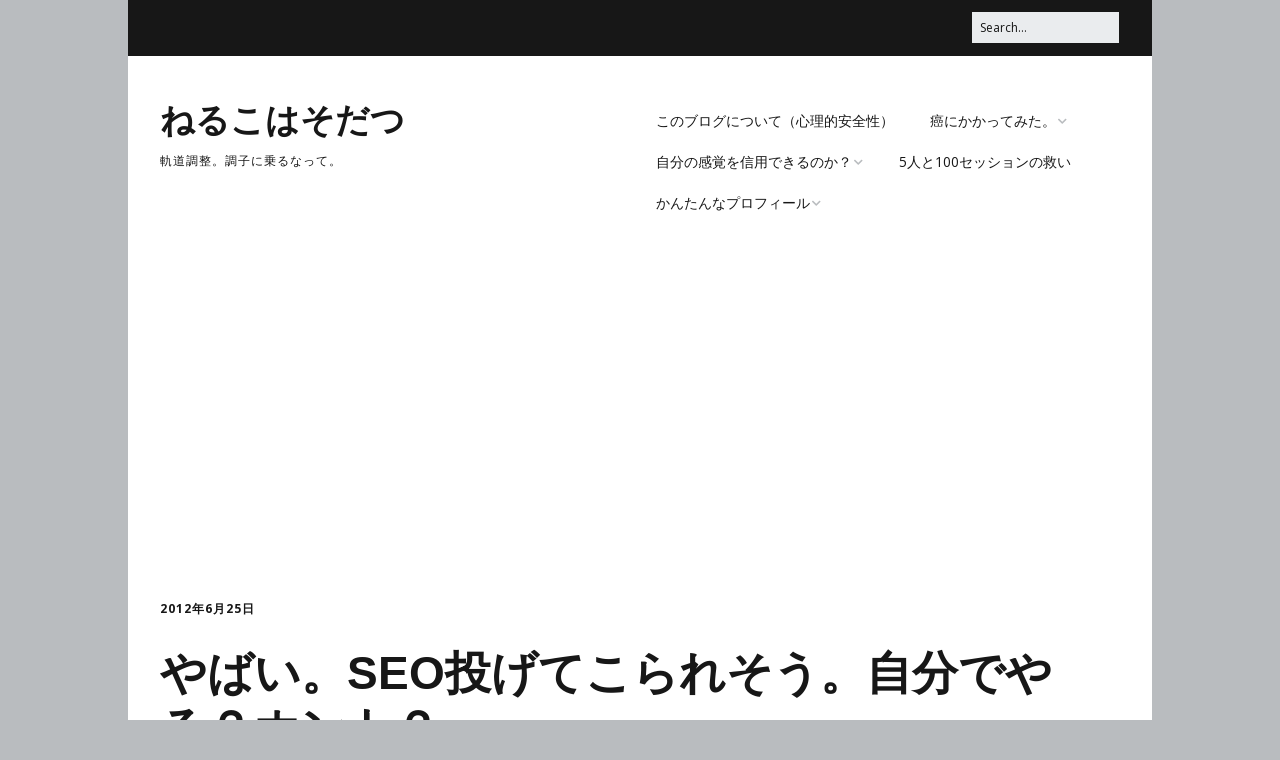

--- FILE ---
content_type: text/html; charset=UTF-8
request_url: https://www.neruko.com/2012/06/25/%E3%82%84%E3%81%B0%E3%81%84%E3%80%82seo%E6%8A%95%E3%81%92%E3%81%A6%E3%81%93%E3%82%89%E3%82%8C%E3%81%9D%E3%81%86%E3%80%82%E8%87%AA%E5%88%86%E3%81%A7%E3%82%84%E3%82%8B%EF%BC%9F%E3%83%9B%E3%83%B3/
body_size: 11246
content:
<!DOCTYPE html>
<!--[if lte IE 9]><html class="no-js IE9 IE" lang="ja"><![endif]-->
<!--[if gt IE 9]><!--><html class="no-js" lang="ja"><!--<![endif]-->
	<head>
				<meta charset="UTF-8" />
	<title>やばい。SEO投げてこられそう。自分でやる？ホント？ &#8211; ねるこはそだつ</title>
<meta name='robots' content='max-image-preview:large' />
			<link rel="dns-prefetch" href="//fonts.googleapis.com" />
			<script type="text/javascript">
			/* <![CDATA[ */
			document.documentElement.className = document.documentElement.className.replace(new RegExp('(^|\\s)no-js(\\s|$)'), '$1js$2');
			/* ]]> */
		</script>
	<link rel="amphtml" href="https://www.neruko.com/2012/06/25/%e3%82%84%e3%81%b0%e3%81%84%e3%80%82seo%e6%8a%95%e3%81%92%e3%81%a6%e3%81%93%e3%82%89%e3%82%8c%e3%81%9d%e3%81%86%e3%80%82%e8%87%aa%e5%88%86%e3%81%a7%e3%82%84%e3%82%8b%ef%bc%9f%e3%83%9b%e3%83%b3/amp/" /><meta name="generator" content="AMP for WP 1.1.11"/><link rel='dns-prefetch' href='//platform-api.sharethis.com' />
<link rel='dns-prefetch' href='//www.googletagmanager.com' />
<link rel='dns-prefetch' href='//pagead2.googlesyndication.com' />
<link rel="alternate" type="application/rss+xml" title="ねるこはそだつ &raquo; フィード" href="https://www.neruko.com/feed/" />
<link rel="alternate" type="application/rss+xml" title="ねるこはそだつ &raquo; コメントフィード" href="https://www.neruko.com/comments/feed/" />
<link rel="alternate" type="application/rss+xml" title="ねるこはそだつ &raquo; やばい。SEO投げてこられそう。自分でやる？ホント？ のコメントのフィード" href="https://www.neruko.com/2012/06/25/%e3%82%84%e3%81%b0%e3%81%84%e3%80%82seo%e6%8a%95%e3%81%92%e3%81%a6%e3%81%93%e3%82%89%e3%82%8c%e3%81%9d%e3%81%86%e3%80%82%e8%87%aa%e5%88%86%e3%81%a7%e3%82%84%e3%82%8b%ef%bc%9f%e3%83%9b%e3%83%b3/feed/" />
<link rel="alternate" title="oEmbed (JSON)" type="application/json+oembed" href="https://www.neruko.com/wp-json/oembed/1.0/embed?url=https%3A%2F%2Fwww.neruko.com%2F2012%2F06%2F25%2F%25e3%2582%2584%25e3%2581%25b0%25e3%2581%2584%25e3%2580%2582seo%25e6%258a%2595%25e3%2581%2592%25e3%2581%25a6%25e3%2581%2593%25e3%2582%2589%25e3%2582%258c%25e3%2581%259d%25e3%2581%2586%25e3%2580%2582%25e8%2587%25aa%25e5%2588%2586%25e3%2581%25a7%25e3%2582%2584%25e3%2582%258b%25ef%25bc%259f%25e3%2583%259b%25e3%2583%25b3%2F" />
<link rel="alternate" title="oEmbed (XML)" type="text/xml+oembed" href="https://www.neruko.com/wp-json/oembed/1.0/embed?url=https%3A%2F%2Fwww.neruko.com%2F2012%2F06%2F25%2F%25e3%2582%2584%25e3%2581%25b0%25e3%2581%2584%25e3%2580%2582seo%25e6%258a%2595%25e3%2581%2592%25e3%2581%25a6%25e3%2581%2593%25e3%2582%2589%25e3%2582%258c%25e3%2581%259d%25e3%2581%2586%25e3%2580%2582%25e8%2587%25aa%25e5%2588%2586%25e3%2581%25a7%25e3%2582%2584%25e3%2582%258b%25ef%25bc%259f%25e3%2583%259b%25e3%2583%25b3%2F&#038;format=xml" />
<style id='wp-img-auto-sizes-contain-inline-css' type='text/css'>
img:is([sizes=auto i],[sizes^="auto," i]){contain-intrinsic-size:3000px 1500px}
/*# sourceURL=wp-img-auto-sizes-contain-inline-css */
</style>
<style id='wp-emoji-styles-inline-css' type='text/css'>

	img.wp-smiley, img.emoji {
		display: inline !important;
		border: none !important;
		box-shadow: none !important;
		height: 1em !important;
		width: 1em !important;
		margin: 0 0.07em !important;
		vertical-align: -0.1em !important;
		background: none !important;
		padding: 0 !important;
	}
/*# sourceURL=wp-emoji-styles-inline-css */
</style>
<link rel='stylesheet' id='wp-block-library-css' href='https://www.neruko.com/wordpress/wp-includes/css/dist/block-library/style.min.css?ver=6.9' type='text/css' media='all' />
<style id='classic-theme-styles-inline-css' type='text/css'>
/*! This file is auto-generated */
.wp-block-button__link{color:#fff;background-color:#32373c;border-radius:9999px;box-shadow:none;text-decoration:none;padding:calc(.667em + 2px) calc(1.333em + 2px);font-size:1.125em}.wp-block-file__button{background:#32373c;color:#fff;text-decoration:none}
/*# sourceURL=/wp-includes/css/classic-themes.min.css */
</style>
<style id='global-styles-inline-css' type='text/css'>
:root{--wp--preset--aspect-ratio--square: 1;--wp--preset--aspect-ratio--4-3: 4/3;--wp--preset--aspect-ratio--3-4: 3/4;--wp--preset--aspect-ratio--3-2: 3/2;--wp--preset--aspect-ratio--2-3: 2/3;--wp--preset--aspect-ratio--16-9: 16/9;--wp--preset--aspect-ratio--9-16: 9/16;--wp--preset--color--black: #000000;--wp--preset--color--cyan-bluish-gray: #abb8c3;--wp--preset--color--white: #ffffff;--wp--preset--color--pale-pink: #f78da7;--wp--preset--color--vivid-red: #cf2e2e;--wp--preset--color--luminous-vivid-orange: #ff6900;--wp--preset--color--luminous-vivid-amber: #fcb900;--wp--preset--color--light-green-cyan: #7bdcb5;--wp--preset--color--vivid-green-cyan: #00d084;--wp--preset--color--pale-cyan-blue: #8ed1fc;--wp--preset--color--vivid-cyan-blue: #0693e3;--wp--preset--color--vivid-purple: #9b51e0;--wp--preset--gradient--vivid-cyan-blue-to-vivid-purple: linear-gradient(135deg,rgb(6,147,227) 0%,rgb(155,81,224) 100%);--wp--preset--gradient--light-green-cyan-to-vivid-green-cyan: linear-gradient(135deg,rgb(122,220,180) 0%,rgb(0,208,130) 100%);--wp--preset--gradient--luminous-vivid-amber-to-luminous-vivid-orange: linear-gradient(135deg,rgb(252,185,0) 0%,rgb(255,105,0) 100%);--wp--preset--gradient--luminous-vivid-orange-to-vivid-red: linear-gradient(135deg,rgb(255,105,0) 0%,rgb(207,46,46) 100%);--wp--preset--gradient--very-light-gray-to-cyan-bluish-gray: linear-gradient(135deg,rgb(238,238,238) 0%,rgb(169,184,195) 100%);--wp--preset--gradient--cool-to-warm-spectrum: linear-gradient(135deg,rgb(74,234,220) 0%,rgb(151,120,209) 20%,rgb(207,42,186) 40%,rgb(238,44,130) 60%,rgb(251,105,98) 80%,rgb(254,248,76) 100%);--wp--preset--gradient--blush-light-purple: linear-gradient(135deg,rgb(255,206,236) 0%,rgb(152,150,240) 100%);--wp--preset--gradient--blush-bordeaux: linear-gradient(135deg,rgb(254,205,165) 0%,rgb(254,45,45) 50%,rgb(107,0,62) 100%);--wp--preset--gradient--luminous-dusk: linear-gradient(135deg,rgb(255,203,112) 0%,rgb(199,81,192) 50%,rgb(65,88,208) 100%);--wp--preset--gradient--pale-ocean: linear-gradient(135deg,rgb(255,245,203) 0%,rgb(182,227,212) 50%,rgb(51,167,181) 100%);--wp--preset--gradient--electric-grass: linear-gradient(135deg,rgb(202,248,128) 0%,rgb(113,206,126) 100%);--wp--preset--gradient--midnight: linear-gradient(135deg,rgb(2,3,129) 0%,rgb(40,116,252) 100%);--wp--preset--font-size--small: 13px;--wp--preset--font-size--medium: 20px;--wp--preset--font-size--large: 36px;--wp--preset--font-size--x-large: 42px;--wp--preset--spacing--20: 0.44rem;--wp--preset--spacing--30: 0.67rem;--wp--preset--spacing--40: 1rem;--wp--preset--spacing--50: 1.5rem;--wp--preset--spacing--60: 2.25rem;--wp--preset--spacing--70: 3.38rem;--wp--preset--spacing--80: 5.06rem;--wp--preset--shadow--natural: 6px 6px 9px rgba(0, 0, 0, 0.2);--wp--preset--shadow--deep: 12px 12px 50px rgba(0, 0, 0, 0.4);--wp--preset--shadow--sharp: 6px 6px 0px rgba(0, 0, 0, 0.2);--wp--preset--shadow--outlined: 6px 6px 0px -3px rgb(255, 255, 255), 6px 6px rgb(0, 0, 0);--wp--preset--shadow--crisp: 6px 6px 0px rgb(0, 0, 0);}:where(.is-layout-flex){gap: 0.5em;}:where(.is-layout-grid){gap: 0.5em;}body .is-layout-flex{display: flex;}.is-layout-flex{flex-wrap: wrap;align-items: center;}.is-layout-flex > :is(*, div){margin: 0;}body .is-layout-grid{display: grid;}.is-layout-grid > :is(*, div){margin: 0;}:where(.wp-block-columns.is-layout-flex){gap: 2em;}:where(.wp-block-columns.is-layout-grid){gap: 2em;}:where(.wp-block-post-template.is-layout-flex){gap: 1.25em;}:where(.wp-block-post-template.is-layout-grid){gap: 1.25em;}.has-black-color{color: var(--wp--preset--color--black) !important;}.has-cyan-bluish-gray-color{color: var(--wp--preset--color--cyan-bluish-gray) !important;}.has-white-color{color: var(--wp--preset--color--white) !important;}.has-pale-pink-color{color: var(--wp--preset--color--pale-pink) !important;}.has-vivid-red-color{color: var(--wp--preset--color--vivid-red) !important;}.has-luminous-vivid-orange-color{color: var(--wp--preset--color--luminous-vivid-orange) !important;}.has-luminous-vivid-amber-color{color: var(--wp--preset--color--luminous-vivid-amber) !important;}.has-light-green-cyan-color{color: var(--wp--preset--color--light-green-cyan) !important;}.has-vivid-green-cyan-color{color: var(--wp--preset--color--vivid-green-cyan) !important;}.has-pale-cyan-blue-color{color: var(--wp--preset--color--pale-cyan-blue) !important;}.has-vivid-cyan-blue-color{color: var(--wp--preset--color--vivid-cyan-blue) !important;}.has-vivid-purple-color{color: var(--wp--preset--color--vivid-purple) !important;}.has-black-background-color{background-color: var(--wp--preset--color--black) !important;}.has-cyan-bluish-gray-background-color{background-color: var(--wp--preset--color--cyan-bluish-gray) !important;}.has-white-background-color{background-color: var(--wp--preset--color--white) !important;}.has-pale-pink-background-color{background-color: var(--wp--preset--color--pale-pink) !important;}.has-vivid-red-background-color{background-color: var(--wp--preset--color--vivid-red) !important;}.has-luminous-vivid-orange-background-color{background-color: var(--wp--preset--color--luminous-vivid-orange) !important;}.has-luminous-vivid-amber-background-color{background-color: var(--wp--preset--color--luminous-vivid-amber) !important;}.has-light-green-cyan-background-color{background-color: var(--wp--preset--color--light-green-cyan) !important;}.has-vivid-green-cyan-background-color{background-color: var(--wp--preset--color--vivid-green-cyan) !important;}.has-pale-cyan-blue-background-color{background-color: var(--wp--preset--color--pale-cyan-blue) !important;}.has-vivid-cyan-blue-background-color{background-color: var(--wp--preset--color--vivid-cyan-blue) !important;}.has-vivid-purple-background-color{background-color: var(--wp--preset--color--vivid-purple) !important;}.has-black-border-color{border-color: var(--wp--preset--color--black) !important;}.has-cyan-bluish-gray-border-color{border-color: var(--wp--preset--color--cyan-bluish-gray) !important;}.has-white-border-color{border-color: var(--wp--preset--color--white) !important;}.has-pale-pink-border-color{border-color: var(--wp--preset--color--pale-pink) !important;}.has-vivid-red-border-color{border-color: var(--wp--preset--color--vivid-red) !important;}.has-luminous-vivid-orange-border-color{border-color: var(--wp--preset--color--luminous-vivid-orange) !important;}.has-luminous-vivid-amber-border-color{border-color: var(--wp--preset--color--luminous-vivid-amber) !important;}.has-light-green-cyan-border-color{border-color: var(--wp--preset--color--light-green-cyan) !important;}.has-vivid-green-cyan-border-color{border-color: var(--wp--preset--color--vivid-green-cyan) !important;}.has-pale-cyan-blue-border-color{border-color: var(--wp--preset--color--pale-cyan-blue) !important;}.has-vivid-cyan-blue-border-color{border-color: var(--wp--preset--color--vivid-cyan-blue) !important;}.has-vivid-purple-border-color{border-color: var(--wp--preset--color--vivid-purple) !important;}.has-vivid-cyan-blue-to-vivid-purple-gradient-background{background: var(--wp--preset--gradient--vivid-cyan-blue-to-vivid-purple) !important;}.has-light-green-cyan-to-vivid-green-cyan-gradient-background{background: var(--wp--preset--gradient--light-green-cyan-to-vivid-green-cyan) !important;}.has-luminous-vivid-amber-to-luminous-vivid-orange-gradient-background{background: var(--wp--preset--gradient--luminous-vivid-amber-to-luminous-vivid-orange) !important;}.has-luminous-vivid-orange-to-vivid-red-gradient-background{background: var(--wp--preset--gradient--luminous-vivid-orange-to-vivid-red) !important;}.has-very-light-gray-to-cyan-bluish-gray-gradient-background{background: var(--wp--preset--gradient--very-light-gray-to-cyan-bluish-gray) !important;}.has-cool-to-warm-spectrum-gradient-background{background: var(--wp--preset--gradient--cool-to-warm-spectrum) !important;}.has-blush-light-purple-gradient-background{background: var(--wp--preset--gradient--blush-light-purple) !important;}.has-blush-bordeaux-gradient-background{background: var(--wp--preset--gradient--blush-bordeaux) !important;}.has-luminous-dusk-gradient-background{background: var(--wp--preset--gradient--luminous-dusk) !important;}.has-pale-ocean-gradient-background{background: var(--wp--preset--gradient--pale-ocean) !important;}.has-electric-grass-gradient-background{background: var(--wp--preset--gradient--electric-grass) !important;}.has-midnight-gradient-background{background: var(--wp--preset--gradient--midnight) !important;}.has-small-font-size{font-size: var(--wp--preset--font-size--small) !important;}.has-medium-font-size{font-size: var(--wp--preset--font-size--medium) !important;}.has-large-font-size{font-size: var(--wp--preset--font-size--large) !important;}.has-x-large-font-size{font-size: var(--wp--preset--font-size--x-large) !important;}
:where(.wp-block-post-template.is-layout-flex){gap: 1.25em;}:where(.wp-block-post-template.is-layout-grid){gap: 1.25em;}
:where(.wp-block-term-template.is-layout-flex){gap: 1.25em;}:where(.wp-block-term-template.is-layout-grid){gap: 1.25em;}
:where(.wp-block-columns.is-layout-flex){gap: 2em;}:where(.wp-block-columns.is-layout-grid){gap: 2em;}
:root :where(.wp-block-pullquote){font-size: 1.5em;line-height: 1.6;}
/*# sourceURL=global-styles-inline-css */
</style>
<link rel='stylesheet' id='make-google-font-css' href='//fonts.googleapis.com/css?family=Open+Sans%3Aregular%2Citalic%2C700&#038;ver=1.10.9#038;subset=latin' type='text/css' media='all' />
<link rel='stylesheet' id='font-awesome-css' href='https://www.neruko.com/wordpress/wp-content/themes/make/css/libs/font-awesome/css/font-awesome.min.css?ver=5.15.2' type='text/css' media='all' />
<link rel='stylesheet' id='make-main-css' href='https://www.neruko.com/wordpress/wp-content/themes/make/style.css?ver=1.10.9' type='text/css' media='all' />
<link rel='stylesheet' id='make-print-css' href='https://www.neruko.com/wordpress/wp-content/themes/make/css/print.css?ver=1.10.9' type='text/css' media='print' />
<script type="text/javascript" src="https://www.neruko.com/wordpress/wp-includes/js/jquery/jquery.min.js?ver=3.7.1" id="jquery-core-js"></script>
<script type="text/javascript" src="https://www.neruko.com/wordpress/wp-includes/js/jquery/jquery-migrate.min.js?ver=3.4.1" id="jquery-migrate-js"></script>
<script type="text/javascript" src="//platform-api.sharethis.com/js/sharethis.js#source=googleanalytics-wordpress#product=ga&amp;property=5cdec2fadc07bd00120822d8" id="googleanalytics-platform-sharethis-js"></script>

<!-- Site Kit によって追加された Google タグ（gtag.js）スニペット -->
<!-- Google アナリティクス スニペット (Site Kit が追加) -->
<script type="text/javascript" src="https://www.googletagmanager.com/gtag/js?id=GT-5TGZVZR" id="google_gtagjs-js" async></script>
<script type="text/javascript" id="google_gtagjs-js-after">
/* <![CDATA[ */
window.dataLayer = window.dataLayer || [];function gtag(){dataLayer.push(arguments);}
gtag("set","linker",{"domains":["www.neruko.com"]});
gtag("js", new Date());
gtag("set", "developer_id.dZTNiMT", true);
gtag("config", "GT-5TGZVZR");
//# sourceURL=google_gtagjs-js-after
/* ]]> */
</script>
<link rel="https://api.w.org/" href="https://www.neruko.com/wp-json/" /><link rel="alternate" title="JSON" type="application/json" href="https://www.neruko.com/wp-json/wp/v2/posts/10386" /><link rel="EditURI" type="application/rsd+xml" title="RSD" href="https://www.neruko.com/wordpress/xmlrpc.php?rsd" />
<meta name="generator" content="WordPress 6.9" />
<link rel="canonical" href="https://www.neruko.com/2012/06/25/%e3%82%84%e3%81%b0%e3%81%84%e3%80%82seo%e6%8a%95%e3%81%92%e3%81%a6%e3%81%93%e3%82%89%e3%82%8c%e3%81%9d%e3%81%86%e3%80%82%e8%87%aa%e5%88%86%e3%81%a7%e3%82%84%e3%82%8b%ef%bc%9f%e3%83%9b%e3%83%b3/" />
<link rel='shortlink' href='https://www.neruko.com/?p=10386' />
<meta name="generator" content="Site Kit by Google 1.171.0" />		<meta name="viewport" content="width=device-width, initial-scale=1" />
				<link rel="pingback" href="https://www.neruko.com/wordpress/xmlrpc.php">
	
<!-- Site Kit が追加した Google AdSense メタタグ -->
<meta name="google-adsense-platform-account" content="ca-host-pub-2644536267352236">
<meta name="google-adsense-platform-domain" content="sitekit.withgoogle.com">
<!-- Site Kit が追加した End Google AdSense メタタグ -->
<meta name="generator" content="Elementor 3.34.4; features: e_font_icon_svg, additional_custom_breakpoints; settings: css_print_method-external, google_font-enabled, font_display-auto">
<style type="text/css">.recentcomments a{display:inline !important;padding:0 !important;margin:0 !important;}</style>			<style>
				.e-con.e-parent:nth-of-type(n+4):not(.e-lazyloaded):not(.e-no-lazyload),
				.e-con.e-parent:nth-of-type(n+4):not(.e-lazyloaded):not(.e-no-lazyload) * {
					background-image: none !important;
				}
				@media screen and (max-height: 1024px) {
					.e-con.e-parent:nth-of-type(n+3):not(.e-lazyloaded):not(.e-no-lazyload),
					.e-con.e-parent:nth-of-type(n+3):not(.e-lazyloaded):not(.e-no-lazyload) * {
						background-image: none !important;
					}
				}
				@media screen and (max-height: 640px) {
					.e-con.e-parent:nth-of-type(n+2):not(.e-lazyloaded):not(.e-no-lazyload),
					.e-con.e-parent:nth-of-type(n+2):not(.e-lazyloaded):not(.e-no-lazyload) * {
						background-image: none !important;
					}
				}
			</style>
			
<!-- Google AdSense スニペット (Site Kit が追加) -->
<script type="text/javascript" async="async" src="https://pagead2.googlesyndication.com/pagead/js/adsbygoogle.js?client=ca-pub-2587926084159727&amp;host=ca-host-pub-2644536267352236" crossorigin="anonymous"></script>

<!-- (ここまで) Google AdSense スニペット (Site Kit が追加) -->
	</head>

	<body class="wp-singular post-template-default single single-post postid-10386 single-format-standard wp-theme-make view-post boxed no-sidebar elementor-default elementor-kit-18211">
				<div id="site-wrapper" class="site-wrapper">
			<a class="skip-link screen-reader-text" href="#site-content">Skip to content</a>

			
<header id="site-header" class="site-header header-layout-1" role="banner">
		<div class="header-bar right-content">
		<div class="container">
			
<form role="search" method="get" class="search-form" action="https://www.neruko.com/">
	<input type="search" class="search-field" id="search-field" placeholder="Search&hellip;" title="Press Enter to submit your search" value="" name="s" aria-label="Search for:">
	<input type="submit" class="search-submit" value="Search" aria-label="Search" role="button">
</form>
						
			
		</div>
	</div>
		<div class="site-header-main">
		<div class="container">
			<div class="site-branding">
												<h1 class="site-title">
					<a href="https://www.neruko.com/" rel="home">ねるこはそだつ</a>
				</h1>
												<span class="site-description">
					軌道調整。調子に乗るなって。				</span>
							</div>

			
<nav id="site-navigation" class="site-navigation" role="navigation">
			<button class="menu-toggle">Menu</button>
		<div class=" mobile-menu"><ul id="menu-%e9%9b%91%e6%96%87%e9%9b%86%e7%a9%8d%e6%89%80" class="menu"><li id="menu-item-18585" class="menu-item menu-item-type-post_type menu-item-object-page menu-item-18585"><a href="https://www.neruko.com/%e3%81%93%e3%81%ae%e3%83%96%e3%83%ad%e3%82%b0%e3%81%ab%e3%81%a4%e3%81%84%e3%81%a6%ef%bc%88%e5%bf%83%e7%90%86%e7%9a%84%e5%ae%89%e5%85%a8%e6%80%a7%ef%bc%89/">このブログについて（心理的安全性）</a></li>
<li id="menu-item-12977" class="menu-item menu-item-type-post_type menu-item-object-page menu-item-has-children menu-item-12977"><a href="https://www.neruko.com/%e7%99%8c%e3%81%ab%e3%81%8b%e3%81%8b%e3%81%a3%e3%81%a6%e3%81%bf%e3%81%9f%e3%80%82/">癌にかかってみた。</a>
<ul class="sub-menu">
	<li id="menu-item-15830" class="menu-item menu-item-type-post_type menu-item-object-page menu-item-15830"><a href="https://www.neruko.com/%e7%99%8c%e3%81%ab%e3%81%8b%e3%81%8b%e3%81%a3%e3%81%a6%e3%81%bf%e3%81%9f%e3%80%82/%e8%84%b3%e3%81%bf%e3%81%9d%e3%81%bb%e3%81%98%e3%81%8f%e3%82%89%e3%82%8c%e3%81%a6%e3%81%bf%e3%81%9f%e3%80%82/">脳みそほじくられてみた。</a></li>
</ul>
</li>
<li id="menu-item-12979" class="menu-item menu-item-type-post_type menu-item-object-page menu-item-has-children menu-item-12979"><a href="https://www.neruko.com/%e8%87%aa%e5%88%86%e3%81%ae%e6%84%9f%e8%a6%9a%e3%82%92%e4%bf%a1%e7%94%a8%e3%81%a7%e3%81%8d%e3%82%8b%e3%81%ae%e3%81%8b%ef%bc%9f/">自分の感覚を信用できるのか？</a>
<ul class="sub-menu">
	<li id="menu-item-12981" class="menu-item menu-item-type-post_type menu-item-object-page menu-item-12981"><a href="https://www.neruko.com/%e3%80%8c%e6%ad%bb%e3%81%ab%e3%81%9f%e3%81%84%e3%80%8d%e3%81%a8%e6%80%9d%e3%81%86%e3%81%93%e3%81%a8%e3%81%ab%e3%81%a4%e3%81%84%e3%81%a6%e3%80%82/">「死にたい」と思うことについて。</a></li>
	<li id="menu-item-12980" class="menu-item menu-item-type-post_type menu-item-object-page menu-item-12980"><a href="https://www.neruko.com/%e3%80%8c%e7%97%85%e8%ad%98%e3%80%8d%e3%81%ab%e3%81%a4%e3%81%84%e3%81%a6/">「病識」について</a></li>
</ul>
</li>
<li id="menu-item-12978" class="menu-item menu-item-type-post_type menu-item-object-page menu-item-12978"><a href="https://www.neruko.com/20%e4%ba%ba%e3%81%a8200%e3%82%bb%e3%83%83%e3%82%b7%e3%83%a7%e3%83%b3%e3%81%ae%e6%95%91%e3%81%84/">5人と100セッションの救い</a></li>
<li id="menu-item-12982" class="menu-item menu-item-type-post_type menu-item-object-page menu-item-has-children menu-item-12982"><a href="https://www.neruko.com/%e3%81%8b%e3%82%93%e3%81%9f%e3%82%93%e3%81%aa%e3%83%97%e3%83%ad%e3%83%95%e3%82%a3%e3%83%bc%e3%83%ab/">かんたんなプロフィール</a>
<ul class="sub-menu">
	<li id="menu-item-12983" class="menu-item menu-item-type-post_type menu-item-object-page menu-item-12983"><a href="https://www.neruko.com/%e3%81%8b%e3%82%93%e3%81%9f%e3%82%93%e3%81%aa%e3%83%97%e3%83%ad%e3%83%95%e3%82%a3%e3%83%bc%e3%83%ab/%e3%83%97%e3%83%ad%e3%83%95%e3%82%a3%e3%83%bc%e3%83%ab/">プロフィール（発病～仕事遍歴編）</a></li>
</ul>
</li>
</ul></div></nav>		</div>
	</div>
</header>
			<div id="site-content" class="site-content">
				<div class="container">

<main id="site-main" class="site-main" role="main">

			
<article id="post-10386" class="post-10386 post type-post status-publish format-standard hentry category-work">
		<header class="entry-header">
		<div class="entry-meta">

<time class="entry-date published" datetime="2012-06-25T16:15:59+09:00">2012年6月25日</time>
</div>


<h1 class="entry-title">
			やばい。SEO投げてこられそう。自分でやる？ホント？	</h1>
<div class="entry-meta">

<div class="entry-author">
		<div class="entry-author-byline">
		by <a class="vcard fn" href="https://www.neruko.com/author/asa/">あさ</a>	</div>
		<div class="entry-author-bio">
		<p>山ほどの病気と資格と怨念と笑いで腹と頭を抱えてのたうち回っております。何であるのかよくわからない死に直面しつつも、とりあえず自分が死んだら、皆が幸せになるように、非道な進路を取って日々邁進してまいります。</p>
	</div>
	</div>
	<div class="entry-comment-count">
		<a href="https://www.neruko.com/2012/06/25/%e3%82%84%e3%81%b0%e3%81%84%e3%80%82seo%e6%8a%95%e3%81%92%e3%81%a6%e3%81%93%e3%82%89%e3%82%8c%e3%81%9d%e3%81%86%e3%80%82%e8%87%aa%e5%88%86%e3%81%a7%e3%82%84%e3%82%8b%ef%bc%9f%e3%83%9b%e3%83%b3/#comments">4件のコメント</a>
	</div>
</div>	</header>
	
	<div class="entry-content">
				<p>お客さんがホームページの大幅改編を考え始めた。<br />
予算はまだない。</p>
<p>ということはかなり工夫しないといけないのだけれど、<br />
何をやっていいのかもわからない模様。</p>
<p>俺、広告屋にならなくちゃいけないのかなあ。<br />
言われたままのものを作っていれば済むという状況じゃ無くなって来ました。<br />
SEOのやり方教えてくれれば自分でやるからって・・・オイ。</p>
<p>本気で取り組むには十分なネタを潜在的に持ってるはずなんだけれど、<br />
自分でやると言いつつ、他人に振ってくる。<br />
うひー。</p>
<p>コンテンツ作成能力ないのだから、それを作るのはこちらになるわけで。<br />
予算ないのなら、どーすんのよ。</p>
<p>一蓮托生で賭けてみようかどうしようか。<br />
出血大サービスで全力投球すべきか？</p>
<p>考えてしまいます。<br />
インセンティブ持ちかけてみようかな。</p>
<p>現在、打ち合わせ用に戦略策定中。<br />
ありきたりのことしかできないけれど、それが大事で、めんどくさい。<br />
さて、どうするどうする・・・・。</p>
		
	</div>

		<footer class="entry-footer">
		<div class="entry-meta">
</div>
	<i class="fa fa-file"></i> <ul class="post-categories">
	<li><a href="https://www.neruko.com/category/work/" rel="category tag">おしごと</a></li></ul>	</footer>
	</article>
		<nav class="navigation post-navigation" role="navigation">
	<span class="screen-reader-text">Post navigation</span>
	<div class="nav-links">
		<div class="nav-previous"><a href="https://www.neruko.com/2012/06/26/cms%e5%ba%95%e5%bc%95%e3%81%8d%e7%b6%b2%e6%bc%81%e6%b3%95%e3%81%a7%e3%82%82%e3%82%84%e3%82%8b%e3%81%97%e3%81%8b%e3%81%aa%e3%81%84%e3%81%ae%e3%81%8b%ef%bc%9f/" rel="next">CMS底引き網漁法でもやるしかないのか？</a></div><div class="nav-next"><a href="https://www.neruko.com/2012/06/25/%e9%a6%96%e3%81%ae%e9%aa%a8%e3%82%92%e9%b3%b4%e3%82%89%e3%81%99%e3%81%a81t%e3%81%ae%e8%a1%9d%e6%92%83%ef%bc%9f%e3%81%a3%e3%81%a6%e5%8d%98%e4%bd%8d%e4%bd%95%ef%bc%9f/" rel="prev">首の骨を鳴らすと1tの衝撃？って単位何？</a></div>	</div>
</nav>
		

<div id="comments" class="comments-area">
		<h3 class="comments-title">
		4 comments	</h3>

		
		<ol class="comment-list">
			
	<li id="comment-3563" class="comment even thread-even depth-1">
		<article id="div-comment-3563" class="comment-body">
			<header class="comment-header">
								<div class="comment-date">
					<a href="https://www.neruko.com/2012/06/25/%e3%82%84%e3%81%b0%e3%81%84%e3%80%82seo%e6%8a%95%e3%81%92%e3%81%a6%e3%81%93%e3%82%89%e3%82%8c%e3%81%9d%e3%81%86%e3%80%82%e8%87%aa%e5%88%86%e3%81%a7%e3%82%84%e3%82%8b%ef%bc%9f%e3%83%9b%e3%83%b3/#comment-3563">
						<time datetime="2012-06-25T18:39:34+09:00">
							2012年6月25日 at 18時39分						</time>
					</a>
				</div>
				<div class="comment-author vcard">
					<cite class="fn">シバ</cite> <span class="says">says:</span>				</div>

							</header>

			<div class="comment-content">
				<p>ううむ、サービスするとお互いに利益が無いと思うぞ。<br />
クライアントは理解が進まないし、自分は利益が進まない。</p>
<p>例のサーバートラブル、なかなか凄い展開だねぇ<br />
回復してる大手もあるが<br />
<a href="http://www.kobayashi.co.jp/info/120621.html" rel="nofollow ugc">http://www.kobayashi.co.jp/info/120621.html</a><br />
完全死してるとこも<br />
<a href="http://www.nagaden-net.co.jp/" rel="nofollow ugc">http://www.nagaden-net.co.jp/</a></p>
<p>バックアップは大切だね。<br />
そしてどういう物かという理解も。</p>
			</div>

					</article>

	</li><!-- #comment-## -->

	<li id="comment-3564" class="comment odd alt thread-odd thread-alt depth-1">
		<article id="div-comment-3564" class="comment-body">
			<header class="comment-header">
								<div class="comment-date">
					<a href="https://www.neruko.com/2012/06/25/%e3%82%84%e3%81%b0%e3%81%84%e3%80%82seo%e6%8a%95%e3%81%92%e3%81%a6%e3%81%93%e3%82%89%e3%82%8c%e3%81%9d%e3%81%86%e3%80%82%e8%87%aa%e5%88%86%e3%81%a7%e3%82%84%e3%82%8b%ef%bc%9f%e3%83%9b%e3%83%b3/#comment-3564">
						<time datetime="2012-06-25T18:40:55+09:00">
							2012年6月25日 at 18時40分						</time>
					</a>
				</div>
				<div class="comment-author vcard">
					<cite class="fn">シバ</cite> <span class="says">says:</span>				</div>

							</header>

			<div class="comment-content">
				<p>追記</p>
<p>こんなの残ってたりするのに<br />
<a href="http://web.archive.org/web/19961120065342/http://www03.yahoo.co.jp/" rel="nofollow ugc">http://web.archive.org/web/19961120065342/http://www03.yahoo.co.jp/</a></p>
			</div>

					</article>

	</li><!-- #comment-## -->

	<li id="comment-3565" class="comment even thread-even depth-1">
		<article id="div-comment-3565" class="comment-body">
			<header class="comment-header">
								<div class="comment-date">
					<a href="https://www.neruko.com/2012/06/25/%e3%82%84%e3%81%b0%e3%81%84%e3%80%82seo%e6%8a%95%e3%81%92%e3%81%a6%e3%81%93%e3%82%89%e3%82%8c%e3%81%9d%e3%81%86%e3%80%82%e8%87%aa%e5%88%86%e3%81%a7%e3%82%84%e3%82%8b%ef%bc%9f%e3%83%9b%e3%83%b3/#comment-3565">
						<time datetime="2012-06-25T19:34:26+09:00">
							2012年6月25日 at 19時34分						</time>
					</a>
				</div>
				<div class="comment-author vcard">
					<cite class="fn"><a href="http://www.neruko.com" class="url" rel="ugc">あさ</a></cite> <span class="says">says:</span>				</div>

							</header>

			<div class="comment-content">
				<p>＞シバ　さん</p>
<p>ノウハウだけ欲しいみたいなんだけど、タダだと思ってるみたい。<br />
悔しいというか、あっけにとられるというか。</p>
<p>甘やかしちゃイカンのかなあ・・・。</p>
<p>鯖虎は祭坊主のやつがすごかったね。<br />
しかし、鯖屋が媒体にバックアップ取ってないってのは凄いと思った。<br />
ほんとに消失したのかな？</p>
<p>なんかの隠れ蓑じゃないかという陰謀説も真実味を帯びてくる。<br />
そういえば消費税がそろそろ・・・。<br />
マスコミは妙な感じだね。</p>
			</div>

					</article>

	</li><!-- #comment-## -->

	<li id="comment-3566" class="comment odd alt thread-odd thread-alt depth-1">
		<article id="div-comment-3566" class="comment-body">
			<header class="comment-header">
								<div class="comment-date">
					<a href="https://www.neruko.com/2012/06/25/%e3%82%84%e3%81%b0%e3%81%84%e3%80%82seo%e6%8a%95%e3%81%92%e3%81%a6%e3%81%93%e3%82%89%e3%82%8c%e3%81%9d%e3%81%86%e3%80%82%e8%87%aa%e5%88%86%e3%81%a7%e3%82%84%e3%82%8b%ef%bc%9f%e3%83%9b%e3%83%b3/#comment-3566">
						<time datetime="2012-06-26T17:01:43+09:00">
							2012年6月26日 at 17時01分						</time>
					</a>
				</div>
				<div class="comment-author vcard">
					<cite class="fn"><a href="http://www.neruko.com" class="url" rel="ugc">あさ</a></cite> <span class="says">says:</span>				</div>

							</header>

			<div class="comment-content">
				<p>これか。<br />
<a href="http://www.nikkei.com/article/DGXNASFK2600L_W2A620C1000000/" rel="nofollow ugc">http://www.nikkei.com/article/DGXNASFK2600L_W2A620C1000000/</a></p>
<p>きっついなー。</p>
			</div>

					</article>

	</li><!-- #comment-## -->
		</ol>

		
	
	
		<div id="respond" class="comment-respond">
		<h3 id="reply-title" class="comment-reply-title">コメントを残す</h3><form action="https://www.neruko.com/wordpress/wp-comments-post.php" method="post" id="commentform" class="comment-form"><p class="comment-notes"><span id="email-notes">メールアドレスが公開されることはありません。</span> <span class="required-field-message"><span class="required">※</span> が付いている欄は必須項目です</span></p><p class="comment-form-comment"><label for="comment">コメント <span class="required">※</span></label> <textarea id="comment" name="comment" cols="45" rows="8" maxlength="65525" required></textarea></p><p class="comment-form-author"><label for="author">名前</label> <input id="author" name="author" type="text" value="" size="30" maxlength="245" autocomplete="name" /></p>
<p class="comment-form-email"><label for="email">メール</label> <input id="email" name="email" type="email" value="" size="30" maxlength="100" aria-describedby="email-notes" autocomplete="email" /></p>
<p class="comment-form-url"><label for="url">サイト</label> <input id="url" name="url" type="url" value="" size="30" maxlength="200" autocomplete="url" /></p>
<p class="comment-form-cookies-consent"><input id="wp-comment-cookies-consent" name="wp-comment-cookies-consent" type="checkbox" value="yes" /> <label for="wp-comment-cookies-consent">次回のコメントで使用するためブラウザーに自分の名前、メールアドレス、サイトを保存する。</label></p>
<p class="form-submit"><input name="submit" type="submit" id="submit" class="submit" value="コメントを送信" /> <input type='hidden' name='comment_post_ID' value='10386' id='comment_post_ID' />
<input type='hidden' name='comment_parent' id='comment_parent' value='0' />
</p><p style="display: none;"><input type="hidden" id="akismet_comment_nonce" name="akismet_comment_nonce" value="03d420eb23" /></p><p style="display: none !important;" class="akismet-fields-container" data-prefix="ak_"><label>&#916;<textarea name="ak_hp_textarea" cols="45" rows="8" maxlength="100"></textarea></label><input type="hidden" id="ak_js_1" name="ak_js" value="131"/><script>document.getElementById( "ak_js_1" ).setAttribute( "value", ( new Date() ).getTime() );</script></p></form>	</div><!-- #respond -->
	</div>
	
</main>



				</div>
			</div>

			
<footer id="site-footer" class="site-footer footer-layout-1" role="contentinfo">
	<div class="container">
				<div class="footer-widget-container columns-3">
			<section id="footer-1" class="widget-area footer-1 active" role="complementary">
			&nbsp;
	</section><section id="footer-2" class="widget-area footer-2 active" role="complementary">
			&nbsp;
	</section><section id="footer-3" class="widget-area footer-3 active" role="complementary">
	<aside id="custom_html-9" class="widget_text widget widget_custom_html"><div class="textwidget custom-html-widget"><a href="//www.blogmura.com/ranking.html"><img src="//www.blogmura.com/img/www88_31_3.gif" width="88" height="31" border="0" alt="ブログランキング・にほんブログ村へ" /></a><br /><a href="//www.blogmura.com/ranking.html">にほんブログ村</a></div></aside></section>		</div>
		
		
<div class="site-info">
	
		<div class="footer-credit">
		Built with <a class="theme-name" href="https://thethemefoundry.com/make/" target="_blank">Make</a>. Your friendly WordPress page builder theme.	</div>
	</div>

				<div class="footer-social-links">
			<ul class="social-customizer social-links">
				<li class="make-social-icon">
					<a href="https://www.neruko.com/feed/">
						<i class="fa fa-fw fa-rss" aria-hidden="true"></i>
						<span class="screen-reader-text">RSS</span>
					</a>
				</li>
			</ul>
			</div>
		</div>
</footer>		</div>

		<script type="speculationrules">
{"prefetch":[{"source":"document","where":{"and":[{"href_matches":"/*"},{"not":{"href_matches":["/wordpress/wp-*.php","/wordpress/wp-admin/*","/wordpress/wp-content/uploads/*","/wordpress/wp-content/*","/wordpress/wp-content/plugins/*","/wordpress/wp-content/themes/make/*","/*\\?(.+)"]}},{"not":{"selector_matches":"a[rel~=\"nofollow\"]"}},{"not":{"selector_matches":".no-prefetch, .no-prefetch a"}}]},"eagerness":"conservative"}]}
</script>
			<script>
				const lazyloadRunObserver = () => {
					const lazyloadBackgrounds = document.querySelectorAll( `.e-con.e-parent:not(.e-lazyloaded)` );
					const lazyloadBackgroundObserver = new IntersectionObserver( ( entries ) => {
						entries.forEach( ( entry ) => {
							if ( entry.isIntersecting ) {
								let lazyloadBackground = entry.target;
								if( lazyloadBackground ) {
									lazyloadBackground.classList.add( 'e-lazyloaded' );
								}
								lazyloadBackgroundObserver.unobserve( entry.target );
							}
						});
					}, { rootMargin: '200px 0px 200px 0px' } );
					lazyloadBackgrounds.forEach( ( lazyloadBackground ) => {
						lazyloadBackgroundObserver.observe( lazyloadBackground );
					} );
				};
				const events = [
					'DOMContentLoaded',
					'elementor/lazyload/observe',
				];
				events.forEach( ( event ) => {
					document.addEventListener( event, lazyloadRunObserver );
				} );
			</script>
			<script type="text/javascript" id="make-frontend-js-extra">
/* <![CDATA[ */
var MakeFrontEnd = {"fitvids":{"selectors":""}};
//# sourceURL=make-frontend-js-extra
/* ]]> */
</script>
<script type="text/javascript" src="https://www.neruko.com/wordpress/wp-content/themes/make/js/frontend.js?ver=1.10.9" id="make-frontend-js"></script>
<script type="text/javascript" src="https://www.neruko.com/wordpress/wp-content/themes/make/js/formatting/dynamic-stylesheet/dynamic-stylesheet.js?ver=1.10.9" id="make-dynamic-stylesheet-js"></script>
<script defer type="text/javascript" src="https://www.neruko.com/wordpress/wp-content/plugins/akismet/_inc/akismet-frontend.js?ver=1762982794" id="akismet-frontend-js"></script>
<script id="wp-emoji-settings" type="application/json">
{"baseUrl":"https://s.w.org/images/core/emoji/17.0.2/72x72/","ext":".png","svgUrl":"https://s.w.org/images/core/emoji/17.0.2/svg/","svgExt":".svg","source":{"concatemoji":"https://www.neruko.com/wordpress/wp-includes/js/wp-emoji-release.min.js?ver=6.9"}}
</script>
<script type="module">
/* <![CDATA[ */
/*! This file is auto-generated */
const a=JSON.parse(document.getElementById("wp-emoji-settings").textContent),o=(window._wpemojiSettings=a,"wpEmojiSettingsSupports"),s=["flag","emoji"];function i(e){try{var t={supportTests:e,timestamp:(new Date).valueOf()};sessionStorage.setItem(o,JSON.stringify(t))}catch(e){}}function c(e,t,n){e.clearRect(0,0,e.canvas.width,e.canvas.height),e.fillText(t,0,0);t=new Uint32Array(e.getImageData(0,0,e.canvas.width,e.canvas.height).data);e.clearRect(0,0,e.canvas.width,e.canvas.height),e.fillText(n,0,0);const a=new Uint32Array(e.getImageData(0,0,e.canvas.width,e.canvas.height).data);return t.every((e,t)=>e===a[t])}function p(e,t){e.clearRect(0,0,e.canvas.width,e.canvas.height),e.fillText(t,0,0);var n=e.getImageData(16,16,1,1);for(let e=0;e<n.data.length;e++)if(0!==n.data[e])return!1;return!0}function u(e,t,n,a){switch(t){case"flag":return n(e,"\ud83c\udff3\ufe0f\u200d\u26a7\ufe0f","\ud83c\udff3\ufe0f\u200b\u26a7\ufe0f")?!1:!n(e,"\ud83c\udde8\ud83c\uddf6","\ud83c\udde8\u200b\ud83c\uddf6")&&!n(e,"\ud83c\udff4\udb40\udc67\udb40\udc62\udb40\udc65\udb40\udc6e\udb40\udc67\udb40\udc7f","\ud83c\udff4\u200b\udb40\udc67\u200b\udb40\udc62\u200b\udb40\udc65\u200b\udb40\udc6e\u200b\udb40\udc67\u200b\udb40\udc7f");case"emoji":return!a(e,"\ud83e\u1fac8")}return!1}function f(e,t,n,a){let r;const o=(r="undefined"!=typeof WorkerGlobalScope&&self instanceof WorkerGlobalScope?new OffscreenCanvas(300,150):document.createElement("canvas")).getContext("2d",{willReadFrequently:!0}),s=(o.textBaseline="top",o.font="600 32px Arial",{});return e.forEach(e=>{s[e]=t(o,e,n,a)}),s}function r(e){var t=document.createElement("script");t.src=e,t.defer=!0,document.head.appendChild(t)}a.supports={everything:!0,everythingExceptFlag:!0},new Promise(t=>{let n=function(){try{var e=JSON.parse(sessionStorage.getItem(o));if("object"==typeof e&&"number"==typeof e.timestamp&&(new Date).valueOf()<e.timestamp+604800&&"object"==typeof e.supportTests)return e.supportTests}catch(e){}return null}();if(!n){if("undefined"!=typeof Worker&&"undefined"!=typeof OffscreenCanvas&&"undefined"!=typeof URL&&URL.createObjectURL&&"undefined"!=typeof Blob)try{var e="postMessage("+f.toString()+"("+[JSON.stringify(s),u.toString(),c.toString(),p.toString()].join(",")+"));",a=new Blob([e],{type:"text/javascript"});const r=new Worker(URL.createObjectURL(a),{name:"wpTestEmojiSupports"});return void(r.onmessage=e=>{i(n=e.data),r.terminate(),t(n)})}catch(e){}i(n=f(s,u,c,p))}t(n)}).then(e=>{for(const n in e)a.supports[n]=e[n],a.supports.everything=a.supports.everything&&a.supports[n],"flag"!==n&&(a.supports.everythingExceptFlag=a.supports.everythingExceptFlag&&a.supports[n]);var t;a.supports.everythingExceptFlag=a.supports.everythingExceptFlag&&!a.supports.flag,a.supports.everything||((t=a.source||{}).concatemoji?r(t.concatemoji):t.wpemoji&&t.twemoji&&(r(t.twemoji),r(t.wpemoji)))});
//# sourceURL=https://www.neruko.com/wordpress/wp-includes/js/wp-emoji-loader.min.js
/* ]]> */
</script>

	</body>
</html>

--- FILE ---
content_type: text/html; charset=utf-8
request_url: https://www.google.com/recaptcha/api2/aframe
body_size: 266
content:
<!DOCTYPE HTML><html><head><meta http-equiv="content-type" content="text/html; charset=UTF-8"></head><body><script nonce="uC9tyylxv8M9UZ1gcWpOqQ">/** Anti-fraud and anti-abuse applications only. See google.com/recaptcha */ try{var clients={'sodar':'https://pagead2.googlesyndication.com/pagead/sodar?'};window.addEventListener("message",function(a){try{if(a.source===window.parent){var b=JSON.parse(a.data);var c=clients[b['id']];if(c){var d=document.createElement('img');d.src=c+b['params']+'&rc='+(localStorage.getItem("rc::a")?sessionStorage.getItem("rc::b"):"");window.document.body.appendChild(d);sessionStorage.setItem("rc::e",parseInt(sessionStorage.getItem("rc::e")||0)+1);localStorage.setItem("rc::h",'1770010810554');}}}catch(b){}});window.parent.postMessage("_grecaptcha_ready", "*");}catch(b){}</script></body></html>